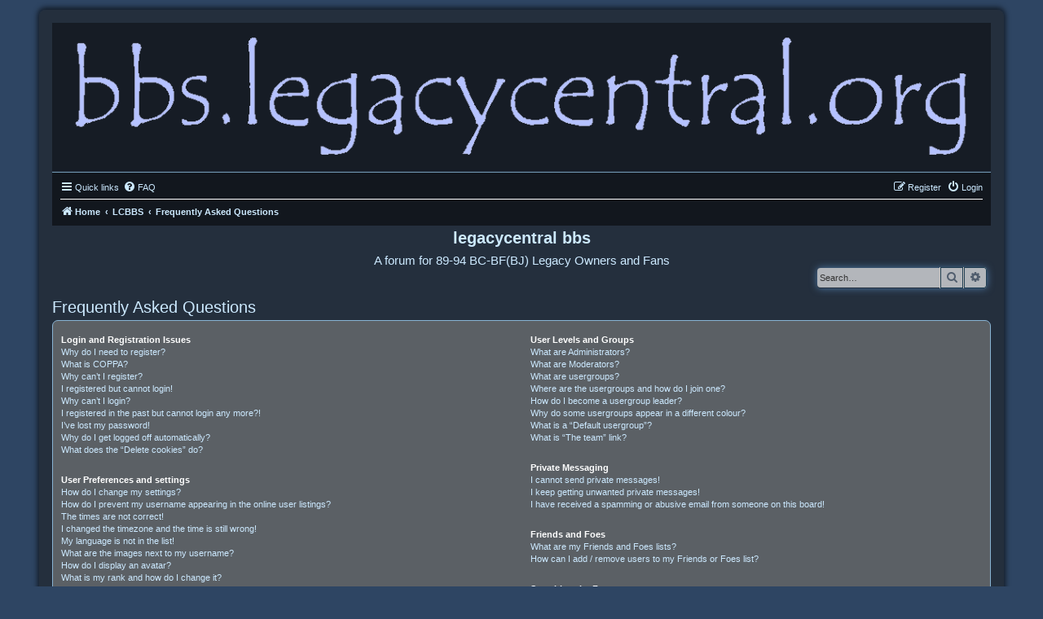

--- FILE ---
content_type: text/css
request_url: https://bbs.legacycentral.org/styles/Multi-Design/theme/stylesheet.css?assets_version=60
body_size: 5977
content:
/*
phpBB-3.2.x StyleSheet based on Prosilver
---------------------------------------------------------------------
	Style name:			Multi Design
	Based on style:		prosilver (the default phpBB 3.2.x style)
	Original author:	Tom Beddard ( http://www.subblue.com/ )
	Modified by:		Joyce&Luna ( https://phpbb-style-design.de/ )
---------------------------------------------------------------------
*/

html, body {
	color: #cce9ff;
	background-color: #2e4563; /*Specify the desired color here */
}

.logo-image-wrapper{
	margin: 0 auto -10px;
	display: block;
	position: relative;
	width: 100%;
}

h1 {
	/* Forum name */
	margin-top: 4px;
	padding: 0 10px;
	text-align: center;
}

h5 {
	color: #cce9ff;
	font-family: "Trebuchet MS",Arial,Helvetica,sans-serif;
	font-size: 1.5em;
	font-weight: normal;
	margin: 7px 0 4px;
	text-align: center;
}

.page-body {
	background-color: transparent;
	clear: both;
	margin: 4px 0;
}

.statistik-border {
	background-color: #8E8780;
	background-image: url("./images/black-50.png");
	margin-bottom: 4px;
	padding: 10px 5px;
}

.dropdown-extended .header {
	text-shadow: none;
}

.search-header .button-search, .search-header .button-search-end {
    border-top-width: 0;
    border-bottom-width: 0;
    padding: 4px 5px;
    margin-top: -1px;
}

@media (min-width: 701px) and (max-width: 1220px) {
body {
	padding: 34px;
}
}

@media all and (max-width: 600px) {
ul.linklist > li.rightside, p.rightside, a.rightside {
	margin-bottom: 0px;
}
}

/*cookie bar */
.cc-color-override--1687565279.cc-window {
	background-color: #4E78A5 !important;
	color: #fff;
}

.cc-window.cc-banner {
	flex-direction: row;
	padding: 0.3em 1.8em !important;
	width: 100%;
}

/* font icon */
.fa-gears::before, .fa-cogs::before {
	color: #b93939;
	content: "";
}

.fa-legal::before, .fa-gavel::before {
	color: #408d00;
	content: "";
}

.fa-file::before {
	color: #eab751;
	content: "";
}

.fa-info::before {
	color: #71a6c5;
	content: "";
}

.fa-remove::before, .fa-close::before, .fa-times::before {
	color: #ac1919;
	content: "";
}

.fa-exclamation::before {
	color: #eb2c2c;
	content: "";
}

.fa-pencil::before {
	color: #555;
	content: "";
}

.fa-quote-left::before {
	color: #555;
	content: "";
}

.fa-external-link-square:before {
	content: "\f14c";
	color: #ccc;
}

.fa-angle-left:before {
	content: "\f104";
	color: #fff;
}

.fa-chevron-circle-up:before {
	content: "\f139";
	color: #c2d4e8;
}

.fa-check-circle:before {
	content: "\f058";
	color: #5a5656;
}

/* color.css */

h1 {
	color: #cce9ff;
}

h2 {
	color: #cce9ff;
}

h3 {
	border-bottom-color: #CCCCCC;
	color: #cce9ff;
}

hr {
	border-color: #FFFFFF;
	border-top-color: #CCCCCC;
}
	.site-description {
		float: none;
		width: auto;
		text-align: center;
	}

/*
--------------------------------------------------------------
Colours and backgrounds for links.css
-------------------------------------------------------------- */

a { color: #cce9ff; }
a:hover { color: #f2f2f2; }

a:focus,
a:active {
	color: #f2f2f2;
}

p {
	padding: 0 3px;
}

/* Links on gradient backgrounds */
.forumbg .header a, .forabg .header a, th a {
	color: #FFFFFF;
}

.forumbg .header a:hover, .forabg .header a:hover, th a:hover {
	color: #A8D8FF;
}

/* Notification mark read link */
.dropdown-extended a.mark_read {
	background-color: #FFFFFF;
}

/* Post body links */
.postlink {
	border-bottom-color: #368AD2;
	color: #abd7ff;
}

.postlink:visited {
	border-bottom-color: #5D8FBD;
	color: #abd7ff;
}

.postlink:hover {
	background-color: hsla(0, 0%, 27%, 0.8);
	color: #9bcaff;
}

.signature a, .signature a:hover {
	background-color: transparent;
}

/* Back to top of page */
.top i {
	color: #999999;
}

/* Arrow links  */
.arrow-left:hover, .arrow-right:hover {
	color: #e3f4ff;
}

/* Round cornered boxes and backgrounds
---------------------------------------- */
.wrap {
	background-color: hsla(0, 0%, 11%, 0.52);
	border-color: transparent;
	box-shadow: 0 -1px 6px 2px hsla(0, 0%, 0%, 0.62);
	border: 1px solid transparent;
    border-radius: 8px;
    margin: 0 auto;
    max-width: 1152px;
    padding: 15px;
}

.headerbar {
	background-color: hsla(0, 0%, 0%, 0.4);
	background-image: none;
	border-radius: 0;
	color: #FFFFFF;
	text-align: center;
	padding-top: 1px;
	padding-bottom: 8px;
}

.forumbg {
	background-color: hsla(0, 0%, 0%, 0.5);
	background-image: none;
	background-repeat: repeat;
	clear: both;
	padding: 23px 1px 1px;
	border-top: 1px solid #6f95b0;
	border-radius: 0;
}

.forabg {
	background-color: hsla(0, 0%, 0%, 0.5);
	background-image: none;
	background-repeat: repeat;
	clear: both;
	padding: 23px 1px 1px;
	margin-bottom: 10px;
	border-top: 1px solid #6f95b0;
	border-radius: 0;
}

.forabg-stat {
	background-color: transparent;
	background-image: url(./images/white-70.png);
	border: 1px solid #566877;
	padding: 8px 10px 4px;
	margin-top: 23px;
}

.forabg-stats-title {
	margin-top: -35px;
	font-weight: bold;
	color: #fff;
	font-size: 13px;
	text-align: center;
}

.navbar {
	background-color: hsla(0, 0%, 0%, 0.5);
	background-image: none;
	border-radius: 0;
	border-top: 1px solid #6f95b0;
	    margin-top: -3px;
}

.panel {
	background-color: hsla(0, 0%, 30%, 0.6);
	border-color: #88b4d4;
	border-style: solid;
	border-width: 1px 1px 3px;
	color: #b3b3b3;
}

.search-header {
	margin-bottom: 12px;
	margin-top: -3px;
}

li.header dl.row-item dt .list-inner {
	padding-left: 10px;
	padding-right: 50px;
	margin-top: -6px;
}

.post:target .content {
	color: #ecf5fd;
}

.post:target h3 a {
	color: #e7eaec;
}

.bg1 {
	background-color: hsla(0,0%,50%,0.6);
	border: 1px solid #88b4d4;
}

table.zebra-list tr:nth-child(odd) td, ul.zebra-list li:nth-child(odd) {
	background-color: hsla(0, 0%, 6%, 0.35);
}

.bg2 {
	background-color: hsla(0,0%,50%,0.6);
	border: 1px solid #88b4d4;
}

table.zebra-list tr:nth-child(even) td, ul.zebra-list li:nth-child(even) {
	background-color: hsla(0, 1%, 76%, 0.54);
}

.bg3	{
	background-color: hsla(0,0%,50%,0.6);
	border-color: #88b4d4;
	border-style: solid;
	border-width: 1px 1px 3px;
}

.ucprowbg {
	background-color: #DCDEE2;
}

.fieldsbg {
	background-color: #E7E8EA;
}

fieldset.quick-login {
	padding: 6px 10px;
}

.site_logo {
	background-image: none;
}

/* Horizontal lists
----------------------------------------*/

ul.navlinks {
	border-top-color: #fff;
}

/* Table styles
----------------------------------------*/
table.table1 thead th {
	color: #FFFFFF;
}

table.table1 tbody tr {
	border-color: #BFC1CF;
}

table.table1 tbody tr:hover, table.table1 tbody tr.hover {
	background-color: hsla(0, 0%, 99%, 0.41);
	color: #000;
}

table.table1 td {
	color: #deecf3;
}

table.table1 tbody td {
	border-top-color: #FAFAFA;
}

table.table1 tbody th {
	border-bottom-color: #000000;
	color: #333333;
	background-color: #FFFFFF;
}

table.info tbody th {
	color: #105289;
}

/* Misc layout styles
---------------------------------------- */
dl.details dt {
	color: #fff;
}

dl.details dd {
	color: #9ed4fd;
}

.sep {
	color: #1198D9;
}

/* Icon styles
---------------------------------------- */
.icon.icon-blue, a:hover .icon.icon-blue {
	color: #fff;
}

.icon.icon-green, a:hover .icon.icon-green{
	color: #1b9A1B;
}

.icon.icon-red, a:hover .icon.icon-red{
	color: #c5c2c3;
}

.icon.icon-orange, a:hover .icon.icon-orange{
	color: #FF6600;
}

.icon.icon-bluegray, a:hover .icon.icon-bluegray{
	color: #536482;
}

.icon.icon-gray, a:hover .icon.icon-gray{
	color: #777777;
}

.icon.icon-lightgray, a:hover .icon.icon-lightgray{
	color: #999999;
}

.icon.icon-black, a:hover .icon.icon-black{
	color: #333333;
}

.alert_close .icon:before {
	background-color: #292828;
}

/* Jumpbox */
.jumpbox .dropdown li {
	border-top-color: #CCCCCC;
}

.jumpbox-cat-link {
	background-color: hsla(211, 1%, 48%, 0.5);
	border-top-color: #4E78A5;
	color: #FFFFFF;
}

.jumpbox-cat-link:hover {
	background-color: #7EA4D4;
	border-top-color: #7EA4D4;
	color: #FFFFFF;
}

.jumpbox-forum-link {
	background-color: #2e4d62;
}

.jumpbox-forum-link:hover {
	background-color: #2e4d62;
}

.jumpbox .dropdown .pointer-inner {
	border-color: #E1EBF2 transparent;
}

.jumpbox-sub-link {
	background-color: hsla(0, 0%, 52%, 0.6);
}

.jumpbox-sub-link:hover {
	background-color: rgba(210, 210, 210, 0.58);
}

/* Miscellaneous styles
---------------------------------------- */

.copyright {
	color: #cce9ff;
}

.copyright a:link		{ color: #9ac5f7; }
.copyright a:visited	{ color: #9ac5f7; }
.copyright a:hover		{ color: #9ac5f7; }
.copyright a:active		{ color: #9ac5f7; }

.error {
	color: #BC2A4D;
}

.reported {
	background-color: hsla(0,0%,10%,0.4);
}

li.reported:hover {
	background-color: #515e6f !important;
}
.sticky, .announce {
	/* you can add a background for stickies and announcements*/
}

div.rules {
	background-color: hsla(204, 36%, 97%, 0.7);
	color: #BC2A4D;
}

p.post-notice {
	background-color: #735458;
	background-image: none;
}

/*
--------------------------------------------------------------
Colours and backgrounds for content.css
-------------------------------------------------------------- */

ul.forums {
	background-color: hsla(210, 3%, 50%, 0.65);
	background-image: none;
}

ul.topiclist li {
	color: #ffffff;
}

ul.topiclist dd {
	border-left-color: #151f2a;
}

.rtl ul.topiclist dd {
	border-right-color: #FFFFFF;
	border-left-color: transparent;
}

li.row {
	border-top-color: #0f141b;
	border-bottom-color: #cce9ff;
}

li.row strong {
	color: #ffffff;
}

li.row:hover {
	background-color: hsla(210, 3%, 50%, 0.65);
	background-image: none;
}

li.row:hover dd {
	border-left-color: #151f2a;
}

.rtl li.row:hover dd {
	border-right-color: #CCCCCC;
	border-left-color: transparent;
}

li.header dt, li.header dd {
	color: #FFFFFF;
	text-transform: none;
	font-size: 1.4em;
}

ul.topiclist li.row dl {
	margin: 5px 0;
}

dd.lastpost > span, ul.topiclist dd.info > span, ul.topiclist dd.time > span, dd.redirect > span, dd.moderation > span {
	display: block;
	padding-left: 8px;
}

dl.row-item {
	background-size: 36px;
}

dl.row-item dt .list-inner {
	padding-left: 56px;
}

/* Post body styles
----------------------------------------*/
.postbody {
	color: #ecf5fd;
}

/* Content container styles
----------------------------------------*/
.content {
	color: #ecf5fd;
}

.content h2, .panel h2 {
	color: #cce9ff;
	border-bottom-color:  #6f95b0;
}

dl.faq dt {
	color: #fff;
}

.posthilit {
	background-color: #F3BFCC;
	color: #BC2A4D;
}

.announce, .unreadpost {
	/* Highlight the announcements & unread posts box */
}

/* Post signature */
.signature {
	border-top-color: #6f95b0;
}

/* Post noticies */
.notice {
	border-top-color: #6f95b0;
}

/* BB Code styles
----------------------------------------*/
/* Quote block */
blockquote {
	background-color: hsla(0, 1%, 18%, 0.5);
	border-color:#DBDBCE;
}

blockquote blockquote {
	/* Nested quotes */
	background-color: hsla(0, 0%, 32%, 0.32);
}

blockquote blockquote blockquote {
	/* Nested quotes */
	background-color: hsla(207, 0%, 12%, 0.43);
}

/* Code block */
.codebox {
	background-color: hsla(0, 0%, 0%, 0.29);
	border-color: #C9D2D8;
}

.codebox p {
	border-bottom-color:  #CCCCCC;
}

.codebox code {
	color: #c3e5f9;
}

/* Attachments
----------------------------------------*/
.attachbox {
	background-color: hsla(204, 1%, 27%, 0.7);
	border-color:  #C9D2D8;
}

.pm-message .attachbox {
	background-color: #F2F3F3;
}

.attachbox dd {
	border-top-color: #C9D2D8;
}

.attachbox p {
	color: #666666;
}

.attachbox p.stats {
	color: #666666;
}

.attach-image img {
	border-color: #999999;
}

/* Inline image thumbnails */

dl.file dd {
	color: #ecf5fd;
}

dl.thumbnail img {
	border-color: #666666;
	background-color: #FFFFFF;
}

dl.thumbnail dd {
	color: #fff;
}

dl.thumbnail dt a:hover {
	background-color: #EEEEEE;
}

dl.thumbnail dt a:hover img {
	border-color: #368AD2;
}

/* Post poll styles
----------------------------------------*/

fieldset.polls dl {
	border-top-color: #DCDEE2;
	color: #e4e2e2;
}

fieldset.polls dl.voted {
	color: #FFFFFF;
}

fieldset.polls dd div {
	color: #FFFFFF;
}

.rtl .pollbar1, .rtl .pollbar2, .rtl .pollbar3, .rtl .pollbar4, .rtl .pollbar5 {
	border-right-color: transparent;
}

.pollbar1 {
	background-color: #AA2346;
	border-bottom-color: #74162C;
	border-right-color: #74162C;
}

.rtl .pollbar1 {
	border-left-color: #74162C;
}

.pollbar2 {
	background-color: #BE1E4A;
	border-bottom-color: #8C1C38;
	border-right-color: #8C1C38;
}

.rtl .pollbar2 {
	border-left-color: #8C1C38;
}

.pollbar3 {
	background-color: #D11A4E;
	border-bottom-color: #AA2346;
	border-right-color: #AA2346;
}

.rtl .pollbar3 {
	border-left-color: #AA2346;
}

.pollbar4 {
	background-color: #E41653;
	border-bottom-color: #BE1E4A;
	border-right-color: #BE1E4A;
}

.rtl .pollbar4 {
	border-left-color: #BE1E4A;
}

.pollbar5 {
	background-color: #F81157;
	border-bottom-color: #D11A4E;
	border-right-color: #D11A4E;
}

.rtl .pollbar5 {
	border-left-color: #D11A4E;
}

/* Poster profile block
----------------------------------------*/
.postprofile {
	color: #fff;
	border-color: #FFFFFF;
}

.pm .postprofile {
	border-color: #DDDDDD;
}

.postprofile strong {
	color: #fff;
}

.online {
	background-image: url("./en/icon_user_online.gif");
}

dd.profile-warnings {
	color: #BC2A4D;
}

/*
--------------------------------------------------------------
Colours and backgrounds for buttons.css
-------------------------------------------------------------- */
.button {
	border-color: #C7C3BF;
	background-color: hsla(210, 3%, 100%, 0.65);
	background-image: none;
	box-shadow: 0 0 0 1px #1d3c50 inset;
	-webkit-box-shadow: 0 0 0 1px #1d3c50 inset;
	color: #D31141;
}

.button:hover,
.button:focus {
	border-color: #C7C3BF;
	background-color: hsla(0, 0%, 100%, 0.8);
	background-image: none;
	box-shadow: 0 0 0 1px #1d3c50 inset;
	-webkit-box-shadow: 0 0 0 1px #1d3c50 inset;
	text-shadow: none;
	color: #333;
}

.button .icon,
.button-secondary {
	color: #515e6e;
}

.button-secondary:focus,
.button-secondary:hover,
.button:focus .icon,
.button:hover .icon {
	color: #0A8ED0;
}

.button-search:hover,
.button-search-end:hover {
	border-color: #C7C3BF;
}

.caret	{ border-color: #DADADA; }
.caret	{ border-color: #C7C3BF; }

.contact-icons a		{ border-color: #DCDCDC; }
.contact-icons a:hover	{ background-color: #F2F6F9; }

/* Pagination
---------------------------------------- */

.pagination li a {
	background: hsla(0, 0%, 6%, 0.5);
	filter: none;
	border-color: #B4BAC0;
	box-shadow: none;
	-webkit-box-shadow: none;
	color: #c7c7c7;
}

.pagination li.ellipsis span {
	background: transparent;
	color:	#fff;
}

.pagination li.active span {
	color: #000;
	background-color: hsla(0, 0%, 100%, 0.7);
	border-color: #4692BF;
}

.pagination li a:hover, .pagination li a:hover .icon, .pagination .dropdown-visible a.dropdown-trigger, .nojs .pagination .dropdown-container:hover a.dropdown-trigger {
	background: hsla(0, 0%, 62%, 0.69);
	border-color: hsla(208, 63%, 52%, 0.4);
	filter: none;
	color: #FFFFFF;
	text-shadow: none;
}

/* Search box
--------------------------------------------- */
.search-box .inputbox,
.search-box .inputbox:hover,
.search-box .inputbox:focus {
	border-color: #C7C3BF;
	background-color: hsla(210, 3%, 100%, 0.65);
}

.search-header {
	box-shadow: 0 0 10px #4E78A5;
}

/* Forum icons & Topic icons */
.global_read						{ background-image: url("./images/announce_read.png"); }
.global_read_mine					{ background-image: url("./images/announce_read_mine.png"); }
.global_read_locked					{ background-image: url("./images/announce_read_locked.png"); }
.global_read_locked_mine			{ background-image: url("./images/announce_read_locked_mine.png"); }
.global_unread						{ background-image: url("./images/announce_unread.png"); }
.global_unread_mine					{ background-image: url("./images/announce_unread_mine.png"); }
.global_unread_locked				{ background-image: url("./images/announce_unread_locked.png"); }
.global_unread_locked_mine			{ background-image: url("./images/announce_unread_locked_mine.png"); }

.announce_read						{ background-image: url("./images/announce_read.png"); }
.announce_read_mine					{ background-image: url("./images/announce_read_mine.png"); }
.announce_read_locked				{ background-image: url("./images/announce_read_locked.png"); }
.announce_read_locked_mine			{ background-image: url("./images/announce_read_locked_mine.png"); }
.announce_unread					{ background-image: url("./images/announce_unread.png"); }
.announce_unread_mine				{ background-image: url("./images/announce_unread_mine.png"); }
.announce_unread_locked				{ background-image: url("./images/announce_unread_locked.png"); }
.announce_unread_locked_mine		{ background-image: url("./images/announce_unread_locked_mine.png"); }

.forum_link							{ background-image: url("./images/forum_link.png"); }
.forum_read							{ background-image: url("./images/forum_read.png"); }
.forum_read_locked					{ background-image: url("./images/forum_read_locked.png"); }
.forum_read_subforum				{ background-image: url("./images/forum_read_subforum.png"); }
.forum_unread						{ background-image: url("./images/forum_unread.png"); }
.forum_unread_locked				{ background-image: url("./images/forum_unread_locked.png"); }
.forum_unread_subforum				{ background-image: url("./images/forum_unread_subforum.png"); }

.sticky_read						{ background-image: url("./images/sticky_read.png"); }
.sticky_read_mine					{ background-image: url("./images/sticky_read_mine.png"); }
.sticky_read_locked					{ background-image: url("./images/sticky_read_locked.png"); }
.sticky_read_locked_mine			{ background-image: url("./images/sticky_read_locked_mine.png"); }
.sticky_unread						{ background-image: url("./images/sticky_unread.png"); }
.sticky_unread_mine					{ background-image: url("./images/sticky_unread_mine.png"); }
.sticky_unread_locked				{ background-image: url("./images/sticky_unread_locked.png"); }
.sticky_unread_locked_mine			{ background-image: url("./images/sticky_unread_locked_mine.png"); }

.topic_moved						{ background-image: url("./images/topic_moved.png"); }
.pm_read,
.topic_read							{ background-image: url("./images/topic_read.png"); }
.topic_read_mine					{ background-image: url("./images/topic_read_mine.png"); }
.topic_read_hot						{ background-image: url("./images/topic_read_hot.png"); }
.topic_read_hot_mine				{ background-image: url("./images/topic_read_hot_mine.png"); }
.topic_read_locked					{ background-image: url("./images/topic_read_locked.png"); }
.topic_read_locked_mine				{ background-image: url("./images/topic_read_locked_mine.png"); }
.pm_unread,
.topic_unread						{ background-image: url("./images/topic_unread.png"); }
.topic_unread_mine					{ background-image: url("./images/topic_unread_mine.png"); }
.topic_unread_hot					{ background-image: url("./images/topic_unread_hot.png"); }
.topic_unread_hot_mine				{ background-image: url("./images/topic_unread_hot_mine.png"); }
.topic_unread_locked				{ background-image: url("./images/topic_unread_locked.png"); }
.topic_unread_locked_mine			{ background-image: url("./images/topic_unread_locked_mine.png"); }

/*
--------------------------------------------------------------
Colours and backgrounds for cp.css
-------------------------------------------------------------- */

/* Main CP box
----------------------------------------*/

.panel-container h3, .panel-container hr, .cp-menu hr {
	border-color: #A4B3BF;
}

.panel-container .panel li.row {
	border-bottom-color: #B5C1CB;
	border-top-color: #F9F9F9;
}

ul.cplist {
	border-top-color: #B5C1CB;
}

.panel-container .panel li.header dd, .panel-container .panel li.header dt {
	color: #b5d4ea;
}

.panel-container table.table1 thead th {
	color: #87b2d2;
	border-bottom-color: #333333;
}

.cp-main .pm-message {
	border-color: #DBDEE2;
	background-color: #FFFFFF;
}

/* CP tabbed menu
----------------------------------------*/
.tabs .tab > a {
	background: hsla(0, 0%, 100%, 0.51) none repeat scroll 0 0;
	color: #020202;
}

.tabs .tab > a:hover {
	background: hsla(240, 100%, 99%, 0.78);
	color: #D31141;
}

.tabs .activetab > a,
.tabs .activetab > a:hover {
	background-color: hsla(0, 0%, 100%, 0.19);
	background-image: none;
	border-color: #7EA4D4;
	box-shadow: 0 1px 1px #F2F9FF inset;
	color: #ffffff;
}

.tabs .activetab > a:hover {
	color: #9ad5ff;
}

/* Mini tabbed menu used in MCP
----------------------------------------*/
.minitabs .tab > a {
	background-color: #244258;
}

.minitabs .activetab > a,
.minitabs .activetab > a:hover {
	background-color: #7ea4d4;
	color: #333333;
}

/* Responsive tabs
----------------------------------------*/
.responsive-tab .responsive-tab-link:before {
	border-color: #536482;
}

.responsive-tab .responsive-tab-link:hover:before {
	border-color: #D31141;
}

/* UCP navigation menu
----------------------------------------*/

/* Link styles for the sub-section links */
.navigation a {
	color: #ebebeb;
	background: #4e78a5; /* Old browsers */ /* FF3.6+ */
	background: -webkit-linear-gradient(left, hsla(0, 0%, 19%, 0.54) 50%, hsla(0, 0%, 98%, 0.53) 100%);
	background: linear-gradient (to right, hsla(0, 0%, 19%, 0.54) 50%, hsla(0, 0%, 98%, 0.53) 100%);
}

.rtl .navigation a {
	background: #B4C4D1; /* Old browsers */ /* FF3.6+ */
	background: -webkit-linear-gradient(left, #CADCEB 50%, #B4C4D1 100%);
	background: linear-gradient(to right, #CADCEB 50%,#B4C4D1 100%); /* W3C */
	filter: progid:DXImageTransform.Microsoft.gradient( startColorstr='#CADCEB', endColorstr='#B4C4D1',GradientType=1 ); /* IE6-9 */
}

.navigation a:hover {
	background: hsla(206, 34%, 88%, 0.5);
	color: #BC2A4D;
	filter: progid:DXImageTransform.Microsoft.gradient(enabled = false);
}

.navigation .active-subsection a {
	background: hsla(0, 0%, 97%, 0.70);
	color: #D31141;
	filter: progid:DXImageTransform.Microsoft.gradient(enabled = false);
}

.navigation .active-subsection a:hover {
	color: #D31141;
}

@media only screen and (max-width: 900px), only screen and (max-device-width: 900px)
{
	#navigation a, .rtl #navigation a {
	color: #ebebeb;
	background: #4e78a5; /* Old browsers */ /* FF3.6+ */
	background: -webkit-linear-gradient(left, hsla(0, 0%, 19%, 0.54) 50%, hsla(0, 0%, 98%, 0.53) 100%);
	background: linear-gradient (to right, hsla(0, 0%, 19%, 0.54) 50%, hsla(0, 0%, 98%, 0.53) 100%);
	}
}

/* Preferences pane layout
----------------------------------------*/
.panel-container h2 {
	color: #b5d4ea;
}

.panel-container .panel {
	background-color: hsla(0, 0%, 30%, 0.6);
}

.cp-main .pm {
	background-color: #444d5a;
}

/* Friends list */
.cp-mini {
	background-color: #444649;
}

dl.mini dt {
	color: #ffffff;
}

/* PM Styles
----------------------------------------*/
/* PM Message history */
.current {
	color: #2b3c5a !important;
}

/* PM marking colours */
.pmlist li.pm_message_reported_colour, .pm_message_reported_colour {
	border-left-color: #BC2A4D;
	border-right-color: #BC2A4D;
}

.pmlist li.pm_marked_colour, .pm_marked_colour {
	border-color: #FF6600;
}

.pmlist li.pm_replied_colour, .pm_replied_colour {
	border-color: #A9B8C2;
}

.pmlist li.pm_friend_colour, .pm_friend_colour {
	border-color: #5D8FBD;
}

.pmlist li.pm_foe_colour, .pm_foe_colour {
	border-color: #000000;
}

/* Avatar gallery */
.gallery label {
	background: #FFFFFF;
	border-color: #CCC;
}

.gallery label:hover {
	background-color: #EEE;
}

/*
--------------------------------------------------------------
Colours and backgrounds for forms.css
-------------------------------------------------------------- */

/* General form styles
----------------------------------------*/
select {
	border-color: #666666;
	background-color: #c2d4e8;
	color: #2b3c5a;
}

label {
	color: #cce9ff;
}

option.disabled-option {
	color: graytext;
}

/* Definition list layout for forms
---------------------------------------- */
dd label {
	color: #b1e9ff;
}

fieldset.fields1 {
	background-color: transparent;
}

/* Hover effects */
fieldset dl:hover dt label {
	color: #fff;
}

fieldset.fields2 dl:hover dt label {
	color: inherit;
}

/* Quick-login on index page */
fieldset.quick-login input.inputbox {
	background-color: #F2F3F3;
}

/* Posting page styles
----------------------------------------*/

.message-box textarea {
	color: #333333;
}

.message-box textarea.drag-n-drop {
	outline-color: rgba(102, 102, 102, 0.5);
}

.message-box textarea.drag-n-drop-highlight {
	outline-color: rgba(17, 163, 234, 0.5);
}

/* Input field styles
---------------------------------------- */
.inputbox {
	background-color: #bbbbbb;
	border-color: #B4BAC0;
	color: #2b3c5a;
}

.inputbox:-moz-placeholder {
	color: #333333;
}

.inputbox::-webkit-input-placeholder {
	color: #333333;
}

.inputbox:hover {
	border-color: #11A3EA;
}

.inputbox:focus {
	border-color: #11A3EA;
}

.inputbox:focus:-moz-placeholder {
	color: transparent;
}

.inputbox:focus::-webkit-input-placeholder {
	color: transparent;
}

/* Form button styles
---------------------------------------- */

a.button1, input.button1, input.button3, a.button2, input.button2 {
	color: #2b3c5a;
	background-color: #c2d4e8;
	background-image: none;
}

a.button1, input.button1 {
	border-color: #666666;
}

input.button3 {
	background-image: none;
}

/* Alternative button */
a.button2, input.button2, input.button3 {
	border-color: #666666;
}

/* <a> button in the style of the form buttons */
a.button1, a.button2 {
	color: #2b3c5a;
}

/* Hover states */
a.button1:hover, input.button1:hover, a.button2:hover, input.button2:hover, input.button3:hover {
	border-color: #D31141;
	color: #D31141;
	background-color: #c2d4e8; /* Old browsers */ /* FF3.6+ */
	background-image: none;
}

/* Focus states */
input.button1:focus, input.button2:focus, input.button3:focus {
	border-color: #11A3EA;
	color: #0F4987;
}

input.disabled {
	color: #666666;
}

/* jQuery popups
---------------------------------------- */
.phpbb_alert {
	background-color: hsla(0, 0%, 52%, 0.89);
	border-color: #999999;
}
.darken {
	background-color: #000000;
}

.loading_indicator {
	background-color: #000000;
	background-image: url("./images/loading.gif");
}

.dropdown-extended ul li {
	border-top-color: #B9B9B9;
}

.dropdown-extended ul li:hover {
	background-color: hsla(0, 0%, 81%, 0.69);
	color: #fff;
}

.dropdown-extended .header, .dropdown-extended .footer {
	border-color: #B9B9B9;
	color: #cce9ff;
}

.dropdown-extended .footer {
	border-top-style: solid;
	border-top-width: 1px;
}

.dropdown-extended .header {
	background-color: hsla(204, 1%, 36%, 0.46);
	background-image: none;
}

.dropdown .pointer {
	border-color: #B9B9B9 transparent;
}

.dropdown .pointer-inner {
	border-color: #474849 transparent;
}

.dropdown-extended .pointer-inner {
	border-color: #474849 transparent;
}

.dropdown .dropdown-contents {
	background: hsla(215, 2%, 23%, 0.89);
	border-color: #B9B9B9;
	box-shadow: 1px 3px 5px rgba(0, 0, 0, 0.2);
}

.dropdown-up .dropdown-contents {
	box-shadow: 1px 0 5px rgba(0, 0, 0, 0.2);
}

.dropdown li, .dropdown li li {
	border-color: #DCDCDC;
}

.dropdown li.separator {
	border-color: #DCDCDC;
}


/* Notifications
---------------------------------------- */

.notification_list p.notification-time {
	color: #f9f9f9;
}

li.notification-reported strong, li.notification-disapproved strong {
	color: #D31141;
}

.badge {
	background-color: #D31141;
	color: #ffffff;
}

@media (max-width: 700px){
.headerbar {
	padding-bottom: 10px;
}
}
